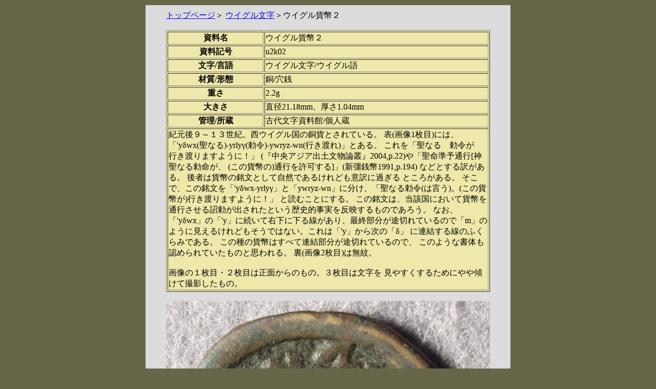

--- FILE ---
content_type: text/html
request_url: https://kodaimoji.chowder.jp/moji-list/s2kfol/u2k02.html
body_size: 1242
content:
<html>

<head>
	<meta http-equiv="content-type" content="text/html; charset=Shift_JIS">
	<meta name="generator" content="HeTeMuLu Creator Ver.1.10a">
	<meta name="viewport" content="width=device-width,initial-scale=1">
	<link rel="stylesheet" type="text/css" href="base.css">
	<link rel="stylesheet" media="screen and (max-width: 1200px)" type="text/css" href="style-800.css">
	<title>ウイグル貨幣２</title>
</head>

<body>

<div id="pagebody">
<a href="../../index.html">
トップページ</a>＞
<a href="../u.html">ウイグル文字</a>＞ウイグル貨幣２<br><br>

<table border="1" bgcolor="#eee8aa" width="100%">
<tr>
  <th width="30%">資料名</th><td>ウイグル貨幣２</td>
</tr>
<tr>
  <th>資料記号</th><td>u2k02</td></tr>
<tr>
  <th>文字/言語</th><td>ウイグル文字/ウイグル語</td></tr>
<tr>
  <th>材質/形態</th><td>銅/穴銭</td></tr>
<tr>
  <th>重さ</th><td>2.2g</td></tr>
<tr>
  <th>大きさ</th><td>直径21.18mm、厚さ1.04mm</td></tr>
<tr>
  <th>管理/所蔵</th><td>古代文字資料館/個人蔵</td></tr>
<td colspan="2">
紀元後９～１３世紀。西ウイグル国の銅貨とされている。

表(画像1枚目)には、「'yδwx(聖なる)-yrlyγ(勅令)-ywryz-wn(行き渡れ)」とある。
これを「聖なる　勅令が　行き渡りますように！」 (『中央アジア出土文物論叢』2004,p.22)や「聖命準予通行[神聖なる勅命が、 (この貨幣の)通行を許可する]」(新彊銭幣1991,p.194) などとする訳がある。
後者は貨幣の銘文として自然であるけれども意訳に過ぎる ところがある。
そこで、この銘文を「'yδwx-yrlyγ」と「ywryz-wn」に分け、「聖なる勅令(は言う)。(この貨幣が)行き渡りますように！」 と読むことにする。
この銘文は、当該国において貨幣を通行させる詔勅が出されたという歴史的事実を反映するものであろう。
なお、「'yδwx」の「'y」に続いて右下に下る線があり、最終部分が途切れているので「m」のように見えるけれどもそうではない。これは「'y」から次の「δ」 に連結する線のふくらみである。
この種の貨幣はすべて連結部分が途切れているので、 このような書体も認められていたものと思われる。

裏(画像2枚目)は無紋。<br><br>


画像の１枚目・２枚目は正面からのもの。３枚目は文字を
見やすくするためにやや傾けて撮影したもの。

</td>
</tr>
</table>
<br>
<img src="../../image/image5/u2k02.jpg" width="100%"><br><br>
<img src="../../image/image5/u2k02a.jpg" width="100%"><br><br>
<img src="../../image/image5/u2k02b.jpg" width="100%"><br><br><br>

</div>
</body>

</html>


--- FILE ---
content_type: text/css
request_url: https://kodaimoji.chowder.jp/moji-list/s2kfol/base.css
body_size: 173
content:
@charset "Shift_JIS";

body{
	background-color:#686648;
	text:#000000;
	link:#0000ff;
	alink:#ff0000;
	vlink:#0000ff
}


#pagebody {
	width:50%; margin:10px auto;	/*内容全体をセンタリング*/
	background-color:#dcdcdc;	/*内容全体の背景色*/
	padding:10px 40px;  /*内側余白*/
    vertical-align:top;  /*全体を上げる*/


}


--- FILE ---
content_type: text/css
request_url: https://kodaimoji.chowder.jp/moji-list/s2kfol/style-800.css
body_size: 154
content:
@charset "Shift_JIS";

body{
	background-color:#686648;
	text:#000000;
	link:#0000ff;
	alink:#ff0000;
	vlink:#0000ff;
	
	-webkit-box-sizing: border-box;
	-moz-box-sizing: border-box;	
	box-sizing: border-box;
	margin: 5px auto;

}

#pagebody {
	background-color:#dcdcdc;	/*内容全体の背景色*/
	box-sizing: border-box;
	
	width:95%;
	margin:5px auto;
	padding:10px;
	

}
